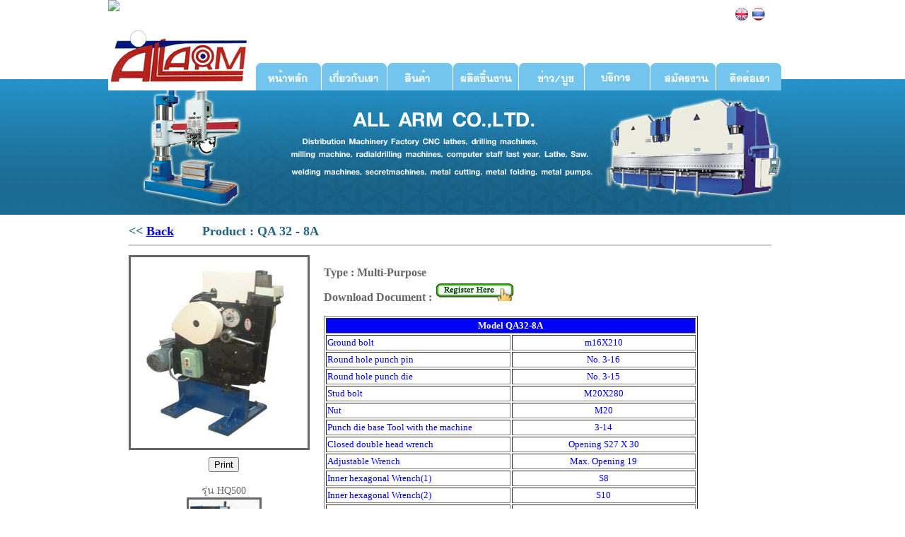

--- FILE ---
content_type: text/html; charset=UTF-8
request_url: https://allarm.co.th/web54/index.php?ge=product-desc&pid=229
body_size: 3245
content:
  


<!DOCTYPE html PUBLIC "-//W3C//DTD XHTML 1.0 Transitional//EN" "http://www.w3.org/TR/xhtml1/DTD/xhtml1-transitional.dtd">
<html xmlns="http://www.w3.org/1999/xhtml"  
      xmlns:fb="http://www.facebook.com/2008/fbml">  
<head>
<meta http-equiv="Content-Type" content="text/html; charset=utf-8" />
<link href="css/style.css" rel="stylesheet" type="text/css" />
<!--<link href="css/screen.css" rel="stylesheet" type="text/css" media="screen" />	
<script type="text/javascript" src="js/jquery.js"></script>
	<script type="text/javascript" src="js/easySlider1.7.js"></script>
	<script type="text/javascript">
		$(document).ready(function(){	
			$("#slider").easySlider({
				auto: true, 
				continuous: true,
				numeric: true
			});
		});	
	</script>-->
<title>
	บริษัท ออล อาร์ม จำกัด จำหน่าย เครื่องจักรโรงงาน เครื่องกลึง เครื่องซีเอ็นซี , เครื่องเจาะ , เครื่องกัด,เครื่องเจาะเรเดียล, เครื่องต๊าป ,เครื่องกลึง ,เครื่องเลื่อย ,เครื่องเชื่อม , เครื่องลับ , เครื่องตัดเหล็ก , เครื่องพับเหล็ก , เครื่องปั๊มโลหะ</title>
<meta name="keywords" content="จำหน่ายเครื่องจักร,เครื่องกลึง,เครื่องCNC,เครื่องซีเอ็นซี,เครื่องเจาะ,เครื่องมิลลิ่ง,เครื่องต๊าป,เครื่องเจาะแบบเรเดียล,เครื่องตัด,เครื่องแกะสลัก,เครื่องจักรราคาถูก,เครื่องจักรนำเข้าจากจีน,เครื่องจักรนำเข้า,ตัวแทนขายเครื่องจักร,เครื่องจักรโรงงาน">
<meta name='description' content='ALL ARM CO., LTD.
จำหน่ายเครื่องจักรนานาชนิด คุณภาพเยี่ยมราคายุติธรรม ยี่ห้อ All Tech จากบริษัท ออล อาร์ม จำกัด พร้อมให้คุณได้เลือกใช้ให้เหมาะกับงานนานาชนิด ">'  />
<script type="text/javascript" src="js/iepngfix_tilebg.js"></script>
 <style type="text/css">
 img, div, input { behavior: url("js/iepngfix.htc") }
</style>
</head>
<body>
<noscript>Allarm Co.,Ltd.จำหน่ายเครื่องจักรอุตสาหกรรม คุณภาพดีเยี่ยม ราคาไม่แพง อาทิเช่น เครื่องตัด และ แกะสลักเลเซอร์ เครื่องจักร ซีเอ็นซี เครื่องกลึง ซีเอ็นซี เครื่องซีเอ็นซี อุปกรณ์ประกอบอื่น ๆ เครื่องเจาะ/มิลลิ่ง/ต๊าป 
เครื่องเจาะ/มิลลิ่ง เครื่องเจาะแบบเรเดียล</noscript>

	<div id="wrapper">
		<div id="header">
			<div id="lang"><img src="images/lang.jpg" border="0" usemap="#Map"/></div>
			 <table width="100%" border="0" cellspacing="0" cellpadding="0">
			  <tr>
				<td width="11%">
				<a href='http://ryangueltoem.blogspot.co.id'><img src='admin/core/pic/Image/' border=0 /></a> <a href='index.php'><img src='admin/core/pic/Image/255.jpg' border=0 /></a> 			    </td>
				<td width="89%" valign="bottom" >
				<img src='images/nav2.jpg' border="0" usemap="#Map2" href="index.php?ge=view&amp;gen_lang=060311065920"  />
									</td>
			  </tr>
			</table>
		</div><!--header-->
	 	 	<div id="slide"></div>
			
			<div id="content">
						<table width="95%" border="0" align="center" cellpadding="2" cellspacing="2" id="pro_desc">
              <tr>
                <td colspan="2">
				<h1> << <a href='index.php?ge=product&ptid=20&lang='>Back</a>   &nbsp;&nbsp;&nbsp;&nbsp;&nbsp;&nbsp; Product : QA 32 - 8A</h1><hr>				</td>
              </tr>
              <tr>
                <td width="30%" align="left	" valign="top">
				<img src='admin/core/product/Image/103.jpg'  /><br />
				<center><input type=button value="Print" onClick="window.print()"></center>
                
                
                
					 <br />           
                <center>รุ่น HQ500<a href='index.php?ge=product-desc&pid=102'><br>
																			<img src='admin/core/product/Image/102.jpg' style='width:100px; height:100px;'  /></a></center><center>HQ500<a href='index.php?ge=product-desc&pid=228'><br>
																			<img src='admin/core/product/Image/102.jpg' style='width:100px; height:100px;'  /></a></center><center>QA 32 - 8A<a href='index.php?ge=product-desc&pid=229'><br>
																			<img src='admin/core/product/Image/103.jpg' style='width:100px; height:100px;'  /></a></center><center>รุ่น QA 32 - 8A<a href='index.php?ge=product-desc&pid=103'><br>
																			<img src='admin/core/product/Image/103.jpg' style='width:100px; height:100px;'  /></a></center>                
                
				</td>
                <td width="70%" valign="top"><h3><b>Type : Multi-Purpose<br />Download Document : </b>
				<a href='index.php?ge=register'><img src='images/register.jpg' style='margin:5px 0 0 0; width:113px; height:26px; border:0px;'></a>			
				</h3>
					<p style="text-align: center"><span class="Apple-style-span" style="widows: 2; text-transform: none; text-indent: 0px; border-collapse: separate; font: medium Tahoma; white-space: normal; orphans: 2; letter-spacing: normal; color: rgb(0,0,0); word-spacing: 0px; -webkit-border-horizontal-spacing: 0px; -webkit-border-vertical-spacing: 0px; -webkit-text-decorations-in-effect: none; -webkit-text-size-adjust: auto; -webkit-text-stroke-width: 0px"><span class="Apple-style-span">
<table border="1" width="529">
    <tbody>
        <tr>
            <td bgcolor="#0101f8" valign="middle" colspan="2" nowrap="nowrap" align="center"><span style="font-family: Tahoma"><span style="font-size: small"><font color="#ffffff"><strong>Model</strong></font><strong><font color="#ffffff"><span class="Apple-converted-space">&#160;</span>QA32-8A</font></strong></span></span></td>
        </tr>
        <tr>
            <td bgcolor="#ffffff" valign="middle" width="259" nowrap="nowrap" align="center">
            <div align="left"><span style="color: #0000ff"><span style="font-family: Tahoma"><span style="font-size: small">Ground bolt</span></span></span></div>
            </td>
            <td bgcolor="#ffffff" width="258" nowrap="nowrap" align="center"><span style="color: #0000ff"><span style="font-family: Tahoma"><span style="font-size: small">m16X210</span></span></span></td>
        </tr>
        <tr>
            <td bgcolor="#ffffff" valign="middle" width="259" nowrap="nowrap" align="center">
            <div align="left"><span style="color: #0000ff"><span style="font-family: Tahoma"><span style="font-size: small">Round hole punch pin</span></span></span></div>
            </td>
            <td bgcolor="#ffffff" width="258" nowrap="nowrap" align="center"><span style="color: #0000ff"><span style="font-family: Tahoma"><span style="font-size: small">No. 3-16</span></span></span></td>
        </tr>
        <tr>
            <td bgcolor="#ffffff" valign="middle" width="259" nowrap="nowrap" align="center">
            <div align="left"><span style="color: #0000ff"><span style="font-family: Tahoma"><span style="font-size: small">Round hole punch die</span></span></span></div>
            </td>
            <td bgcolor="#ffffff" width="258" nowrap="nowrap" align="center"><span style="color: #0000ff"><span style="font-family: Tahoma"><span style="font-size: small">No. 3-15</span></span></span></td>
        </tr>
        <tr>
            <td bgcolor="#ffffff" valign="middle" width="259" nowrap="nowrap" align="center">
            <div align="left"><span style="color: #0000ff"><span style="font-family: Tahoma"><span style="font-size: small">Stud bolt</span></span></span></div>
            </td>
            <td bgcolor="#ffffff" width="258" nowrap="nowrap" align="center"><span style="color: #0000ff"><span style="font-family: Tahoma"><span style="font-size: small">M20X280</span></span></span></td>
        </tr>
        <tr>
            <td bgcolor="#ffffff" valign="middle" width="259" nowrap="nowrap" align="center">
            <div align="left"><span style="color: #0000ff"><span style="font-family: Tahoma"><span style="font-size: small">Nut</span></span></span></div>
            </td>
            <td bgcolor="#ffffff" width="258" nowrap="nowrap" align="center"><span style="color: #0000ff"><span style="font-family: Tahoma"><span style="font-size: small">M20</span></span></span></td>
        </tr>
        <tr>
            <td bgcolor="#ffffff" valign="middle" nowrap="nowrap" align="center">
            <div align="left"><span style="color: #0000ff"><span style="font-family: Tahoma"><span style="font-size: small">Punch die base Tool with the machine</span></span></span></div>
            </td>
            <td bgcolor="#ffffff" nowrap="nowrap" align="center"><span style="color: #0000ff"><span style="font-family: Tahoma"><span style="font-size: small">3-14</span></span></span></td>
        </tr>
        <tr>
            <td bgcolor="#ffffff" valign="middle" width="259" nowrap="nowrap" align="center">
            <div align="left"><span style="color: #0000ff"><span style="font-family: Tahoma"><span style="font-size: small">Closed double head wrench</span></span></span></div>
            </td>
            <td bgcolor="#ffffff" width="258" nowrap="nowrap" align="center"><span style="color: #0000ff"><span style="font-family: Tahoma"><span style="font-size: small">Opening S27 X 30</span></span></span></td>
        </tr>
        <tr>
            <td bgcolor="#ffffff" valign="middle" nowrap="nowrap" align="center">
            <div align="left"><span style="color: #0000ff"><span style="font-family: Tahoma"><span style="font-size: small">Adjustable Wrench</span></span></span></div>
            </td>
            <td bgcolor="#ffffff" nowrap="nowrap" align="center"><span style="color: #0000ff"><span style="font-family: Tahoma"><span style="font-size: small">Max. Opening 19</span></span></span></td>
        </tr>
        <tr>
            <td bgcolor="#ffffff" valign="middle" nowrap="nowrap" align="center">
            <div align="left"><span style="color: #0000ff"><span style="font-family: Tahoma"><span style="font-size: small">Inner hexagonal Wrench(1)</span></span></span></div>
            </td>
            <td bgcolor="#ffffff" nowrap="nowrap" align="center"><span style="color: #0000ff"><span style="font-family: Tahoma"><span style="font-size: small">S8</span></span></span></td>
        </tr>
        <tr>
            <td bgcolor="#ffffff" valign="middle" nowrap="nowrap" align="center">
            <div align="left"><span style="color: #0000ff"><span style="font-family: Tahoma"><span style="font-size: small">Inner hexagonal Wrench(2)</span></span></span></div>
            </td>
            <td bgcolor="#ffffff" nowrap="nowrap" align="center"><span style="color: #0000ff"><span style="font-family: Tahoma"><span style="font-size: small">S10</span></span></span></td>
        </tr>
        <tr>
            <td bgcolor="#ffffff" valign="middle" nowrap="nowrap" align="center">
            <div align="left"><span style="color: #0000ff"><span style="font-family: Tahoma"><span style="font-size: small">Closed single head wrench</span></span></span></div>
            </td>
            <td bgcolor="#ffffff" nowrap="nowrap" align="center"><span style="color: #0000ff"><span style="font-family: Tahoma"><span style="font-size: small">Opening 30</span></span></span></td>
        </tr>
        <tr>
            <td bgcolor="#ffffff" valign="middle" nowrap="nowrap" align="center">
            <div align="left"><span style="color: #0000ff"><span style="font-family: Tahoma"><span style="font-size: small">"-" shape screw driver</span></span></span></div>
            </td>
            <td bgcolor="#ffffff" nowrap="nowrap" align="center"><span style="color: #0000ff"><span style="font-family: Tahoma"><span style="font-size: small">Lxd 75 X 50</span></span></span></td>
        </tr>
        <tr>
            <td bgcolor="#ffffff" valign="middle" nowrap="nowrap" align="center">
            <div align="left"><span style="color: #0000ff"><span style="font-family: Tahoma"><span style="font-size: small">Hand oil gun</span></span></span></div>
            </td>
            <td bgcolor="#ffffff" nowrap="nowrap" align="center"><span style="color: #0000ff"><span style="font-family: Tahoma"><span style="font-size: small">Type A nozzle</span></span></span></td>
        </tr>
    </tbody>
</table>
</span></span></p>				</td>
              </tr>
              </table>
						
	  </div><!--content-->		
			<div id="footer"><br />
			สำนักงานใหญ่ : 93 ซอยเสนานิคม1(พหลโยธิน32) ถ.พหลโยธิน แขวงเสนานิคม เขตจตุจักร กรุงเทพฯ 10900.			<br />Copyright 2011-2015  All Arm Co., Ltd  All rights reserved.
Tel. 02-941-8708 , 085-0701292  , 085-0701289</div>
			<!--footer-->
	</div><!--wrapper-->
<map name="Map" id="Map">
  <area shape="rect" coords="658,10,735,30" href="index.php?ge=contact&amp;lang=1" />
<area shape="rect" coords="566,20,568,21" href="#" /><area shape="rect" coords="472,9,538,32" index.php?ge=view&amp;gen_lang=031011024309&amp;lang=1" />
<area shape="rect" coords="105,12,170,30" href="index.php?ge=view&amp;gen_lang=060311041712&amp;lang=1" />
<area shape="rect" coords="571,13,640,33" href="index.php?ge=view&amp;gen_lang=060311050201&amp;lang=1" />
<area shape="rect" coords="401,9,453,29" href="index.php?ge=view&amp;gen_lang=060311065920&amp;lang=1" />
<area shape="rect" coords="27,17,69,30" href="index.php?lang=1" />
<area shape="rect" coords="6,1,18,16" href="index.php?lang=1" />
<area shape="rect" coords="29,4,48,14" href="index.php" />
<area shape="rect" coords="296,10,354,35" href="index.php?ge=view&amp;gen_lang=080311081125&amp;lang=1" />
<area shape="rect" coords="192,10,261,32" href="index.php?ge=product_all&amp;lang=1" />
</map>
<map name="Map2" id="Map2">
<area shape="rect" coords="659,7,725,31" href="index.php?ge=contact_th" />
<area shape="rect" coords="485,8,543,32" href="index.php?ge=view&amp;gen_lang=031011024309" />
<area shape="rect" coords="104,8,175,29" href="index.php?ge=view&amp;gen_lang=060311041712" />
<area shape="rect" coords="15,7,77,31" href="index.php" />
<area shape="rect" coords="565,9,639,28" href="index.php?ge=view&amp;gen_lang=060311050201" />
<area shape="rect" coords="390,6,463,32" href="index.php?ge=view&amp;gen_lang=060311065920" />
<area shape="rect" coords="295,7,352,34" href="index.php?ge=view&amp;gen_lang=080311081125" />
<area shape="rect" coords="197,5,257,31" href="index.php?ge=product_all" />
</map></body>     
</html>     


--- FILE ---
content_type: text/css
request_url: https://allarm.co.th/web54/css/style.css
body_size: 979
content:
/* CSS Document */
html{
	height:auto !important;
	height:100%;
	min-height:100%;
	padding:0;
	font:normal 14px/130% Tahoma;
	color:#666666;
	background:url(../images/bg.jpg) repeat-x;	
}
body {
	margin-left: 0px;
	margin-top: 0px;
}
#wrapper{
	position:relative;
	width:966px;
	height:100%;
	min-height:100%;
	padding:0;
	margin:0 auto;
}
#lang{
	position:absolute;
	width:51px;
	height:20px;
	margin:5px 0 0 880px;
	left: 3px;
	top: 4px;
}
#header{
	width:100%;
	height:112px;
}
#nav{
	position:absolute;
	width:743px;
	height:37;
	left: 112px;
	top: 12px;
}
#slide{
	width:966px;
	height:190px;
	background:url(../images/bg_slide.jpg);
}
#content{
	width:966px;
	margin:5px 0 0 0;
}
#welcome{
	width:95%;
	margin:0 auto;
	font:normal 14px/130% Tahoma;
}
hr{
	border:1px solid #CCCCCC;
}
#view{
	width:95%;
	margin:0 auto;
}
#view h1{
	width:95%;
	font:bold 18px/130% Tahoma;
	color:#24627E;
	margin:20px 0 0 0;
}
#pro_desc h1{
	font:bold 18px/130% Tahoma;
	color:#24627E;
	margin:5px 0 0 0;
}
#pro_desc img{
	border:3px solid #666666;
	width:250px;
	height:270px;
	margin:0 0 10px 0;
}
#product-view{
	width:100%;
	margin:10px 0 10px 0;
}
#product-view h1{
	font:bold 14px/130% Tahoma;
	color:#24627E;
	margin:10px 0 0 0;
}
#product-view h2{
	font:bold 18px/130% Tahoma;
	color:#24627E;
	margin:0 0 0 0;
}
#product-view img{
	width:180px;
	height:180px;
	border:2px solid #999999;
}
#product{
	font:bold 12px/130% Tahoma;
	margin:0 0 10px 0;
}
#product b{
	font:bold 14px/130% Tahoma;
	color:#279AD4;
}
#product a:link {
	text-decoration: none;
	font:bold 12px/130% Tahoma;
	color:#666666;
}
#product a:hover {
	text-decoration: underline;
	font:bold 12px/130% Tahoma;
	color:#279AD4;
}
#product  a:visited {
	text-decoration: none;
	font:bold 12px/130% Tahoma;
	color:#666666;
}

#login_user{
	width:80%;
	font:bold 12px/130% Tahoma;
	margin:10px 0 -10px 0;
}
#login_user b{
	font:bold 14px/130% Tahoma;
	color:#0066CC;
}
#login_user a:link{
	font:bold 14px/130% Tahoma;
	color:#0066CC;
}
#login_user a:hover{
	font:bold 14px/130% Tahoma;
	color:#0066CC;
}
#login_user a:visited{
	font:bold 14px/130% Tahoma;
	color:#0066CC;
}
#login_user_table{
	width:95%;
	margin:0 auto
}
#login_user_table input.submit{
	height:23px;
	width:100px;
	padding:0 10px 0 10px;
	border:1px solid #719c27;
	background-color:#94b52c;
	font:bold 14px/130% Tahoma;
	color:#FFFFFF;
}
#login_user_table input.text{
	border:1px solid #acacac;
	width:150px;
	height:20px;
	margin:0 0 5px 0;
	background-color:#fffffff;
	font: bold 14px/130% Tahoma;
	color:#000000;
}
#newsx hr{
	border:2px solid #F99D1C;
}
#newsx_1 {
	font:normal 12px/130% Tahoma;
	color:#666666;
	margin:10px 0 15px 0;
}
#newsx_1 p{
	width:95%;
	margin:10px 0 0 10px;
}
#newsx_1 img{
	width:60px;
	height:60px;
	border:2px solid #999999 ;
	margin:5px 0 0 0;
}
#newsx_1 hr{
	border:2px solid #F99D1C;
}
#newsx_1 h1{
	font:bold 14px/130% Tahoma;
	color:#24627E;
}

#newsx {
	font:normal 12px/130% Tahoma;
	color:#666666;
	margin:10px 0 15px 0;
}
#newsx p{
	width:95%;
	margin:10px 0 0 10px;
}
#newsx img{
	width:120px;
	height:120px;
	border:2px solid #999999 ;
	margin:5px 0 0 0;
}
#newsx hr{
	border:2px solid #F99D1C;
}
#newsx h1{
	font:bold 14px/130% Tahoma;
	color:#24627E;
}
#footer{
	width:100%;
	height:45px;
	font:normal 11px/130% Tahoma;
	text-align:center;
	margin:5px 0 0 0;
	background:url(../images/footer.jpg);
}

input.submit{
	height:40px;
	width:100px;
	padding:0 10px 0 10px;
	border:1px solid #719c27;
	background-color:#94b52c;
	font:bold 14px/130% Tahoma;
	color:#FFFFFF;
}
input.text{
	border:1px solid #acacac;
	width:400px;
	height:25px;
	background-color:#fffffff;
	font: bold 16px/130% Tahoma;
	color:#000000;
}
input.brn{
	border:1px solid #acacac;
	height:25px;
	background-color:#fffffff;
	font: bold 16px/130% Tahoma;
	color:#000000;
}
textarea{
	border:1px solid #acacac;
	width:400px;
	height:90px;
	background-color:#fffffff;
	font: bold 15px/130% Tahoma;
	color:#076BA7;
}

.mFont button{  
    width:50px;  
    height:20px;  
    text-align:center;  
    display:block;  
    float:left;  
    background-color:#000000;  
    color:#FFFFFF;  
    font-size:12px;  
    font-weight:bold;  
    border:1px solid #666666;  
    margin-right:2px;  
    line-height:17px;  
    cursor:pointer;  
        font-family:tahoma;  
} 
img, div { 
behavior: url(../js/iepngfix.htc);
}
.clearfix:after{
	content:".";
	display:block;
	height:0;
	clear:both;
	visibility:hidden;
}
* html .clearfix{
	height:1%;
}
